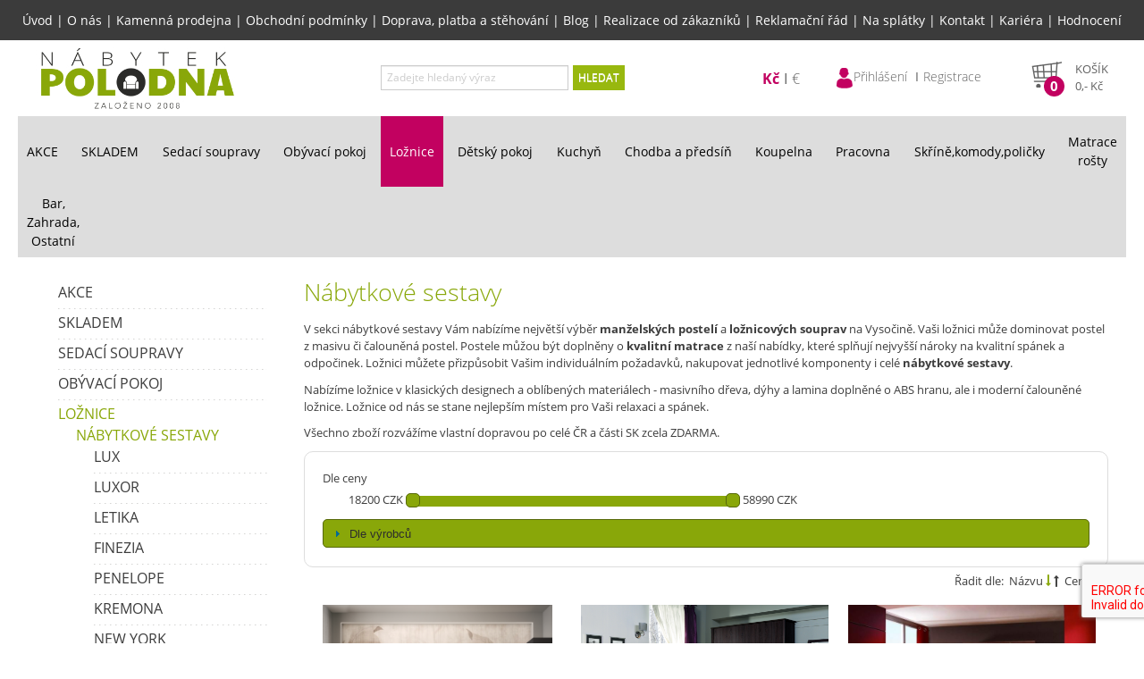

--- FILE ---
content_type: text/html; charset=UTF-8
request_url: http://nabytekvysocina.cz/loznice/nabytkove-sestavy
body_size: 11708
content:
<!DOCTYPE html>
<html lang="cs" xml:lang="cs">
  	<head>
		<meta charset="UTF-8">
		<script type="text/javascript">
			var APPDIR = 'http://nabytekvysocina.cz/public/assets/js/';
			var BASE_URL = 'http://nabytekvysocina.cz/administrace/';
			var STRICT_BASE_URL = 'http://nabytekvysocina.cz/';
			var IMAGES = 'http://nabytekvysocina.cz/public/images/';
		</script>
		<title>Nábytek do ložnice I Nábytek Polodna Jihlava</title>
		<meta http-equiv="X-UA-Compatible" content="IE=edge,chrome=1" />
		<meta name="viewport" content="width=device-width, initial-scale=1">
		<meta name="robots" content="index,follow" />
		<meta name="googlebot" content="index,follow,noarchive" />
		<meta name="Description" content="Hledáte kvalitní nábytek do ložnice za rozumnou cenu? Podívejte se do naší nabídky ložnic a vyberte si! A navíc máme dopravu ZDARMA po celé ČR a části SR." />
		<meta name="Keywords" content="postel, manželská postel, manželské, ložnice, nábytek, šatní skříň, komoda, komody, sestava, Jihlava, Vysočina, nábytkové sestavy do ložnice " />
		<meta name="Rating" content="General" />
		<meta name="Author" content="WebRex s.r.o. https://www.webrex.eu">
		<meta name="google-site-verification" content="NPgP35zAdbVur-ed17AFzl_Y2HlURare8DN1OKyEsDk">
        <meta name="facebook-domain-verification" content="3yyy0c0w6piwwghvpisy6bknb0g1cn" />

        <link href="http://nabytekvysocina.cz/public/assets/css/style.min.css?v=1764248369" rel="stylesheet">
        <script src="http://nabytekvysocina.cz/public/assets/js/app.bundle.min.js?v=1764248353" type="text/javascript"></script>

        <link rel="shortcut icon" href="http://nabytekvysocina.cz/public/assets/gfx/favicon.ico" />
        <script type="text/javascript">
			(function(i,s,o,g,r,a,m){i['GoogleAnalyticsObject']=r;i[r]=i[r]||function(){
			(i[r].q=i[r].q||[]).push(arguments)},i[r].l=1*new Date();a=s.createElement(o),
			m=s.getElementsByTagName(o)[0];a.async=1;a.src=g;m.parentNode.insertBefore(a,m)
			})(window,document,'script','//www.google-analytics.com/analytics.js' , 'ga' );

			ga('create', 'UA-49207554-1', 'auto');
			ga('send', 'pageview');
		</script>
        <!-- Google tag (gtag.js) -->
        <script async src="https://www.googletagmanager.com/gtag/js?id=G-HJMC0RPWHK"></script>
        <script>
            window.dataLayer = window.dataLayer || [];
            function gtag(){dataLayer.push(arguments);}
            gtag('js', new Date());

            gtag('config', 'G-HJMC0RPWHK', { 'allow_enhanced_conversions' : true });
        </script>
        <script type="text/javascript">
            window.dataLayer.push({
                event: 'bianoPixelPageView',
                bianoPixel: {

                }
            });
        </script>
			<!-- Seznam RTG -->
		<script type="text/javascript" src="https://c.seznam.cz/js/rc.js"></script>
		<script>
			var retargetingConf = {
				rtgId: 44172,
																rtgUrl: location.protocol + '//' + location.host + location.pathname,
				consent: 0			};
			window.rc.retargetingHit(retargetingConf);
		</script>


        <script src="https://www.google.com/recaptcha/api.js?render=6LeUKG0aAAAAAG854hhV-WeCJr5sUHyGY_jknGjD" async defer></script>
        <!-- Global site tag (gtag.js) - Google Ads: 746050457 -->
        <script async defer src="https://www.googletagmanager.com/gtag/js?id=AW-746050457" type="text/javascript"></script>
        <script type="text/javascript">
            window.dataLayer = window.dataLayer || [];
            function gtag(){dataLayer.push(arguments);}
            gtag('js', new Date());

            gtag('config', 'AW-746050457', { 'allow_enhanced_conversions' : true });
        </script>
        <script type="text/javascript">
            gtag('event', 'page_view', {
                'send_to': 'AAW-746050457',
                'page_title' : 'Nábytek do ložnice I Nábytek Polodna Jihlava',
                'page_location' : 'http://nabytekvysocina.cz/loznice/nabytkove-sestavy',
                                                            });
        </script>

                <meta name="p:domain_verify" content="0b5b1f4ff4045ec5152ba95a7cf142db"/>
        <!-- Pinterest Tag -->
        <script type="text/javascript">
            !function(e){if(!window.pintrk){window.pintrk = function () {
                window.pintrk.queue.push(Array.prototype.slice.call(arguments))};var
                n=window.pintrk;n.queue=[],n.version="3.0";var
                t=document.createElement("script");t.async=!0,t.src=e;var
                r=document.getElementsByTagName("script")[0];
                r.parentNode.insertBefore(t,r)}}("https://s.pinimg.com/ct/core.js");
            pintrk('load', '2614282009440');
            pintrk('page');
                    </script>
        <!-- end Pinterest Tag -->
	</head>
	<body>
        <!-- Meta Pixel Code -->
        <script type="text/javascript">
            !function(f,b,e,v,n,t,s)
            {if(f.fbq)return;n=f.fbq=function(){n.callMethod?
                n.callMethod.apply(n,arguments):n.queue.push(arguments)};
                if(!f._fbq)f._fbq=n;n.push=n;n.loaded=!0;n.version='2.0';
                n.queue=[];t=b.createElement(e);t.async=!0;
                t.src=v;s=b.getElementsByTagName(e)[0];
                s.parentNode.insertBefore(t,s)}(window,document,'script',
                'https://connect.facebook.net/en_US/fbevents.js');
            fbq('init', '1013387276837818');
            fbq('track', 'PageView');
                    </script>
		<noscript><img height="1" width="1" style="display:none"
		src="https://www.facebook.com/tr?id=1013387276837818&ev=PageView&noscript=1"
		/></noscript>
        <!-- End Meta Pixel Code -->
		<div id="hlavni1">
			<div class="menu menu-top">
				<a href="http://nabytekvysocina.cz/">Úvod</a> | <a href="http://nabytekvysocina.cz/o-nas">O nás</a> | <a href="http://nabytekvysocina.cz/kamenna-prodejna">Kamenná prodejna</a> | <a href="http://nabytekvysocina.cz/obchodni-podminky">Obchodní podmínky</a> | <a href="http://nabytekvysocina.cz/doprava-platba-stehovani">Doprava, platba a stěhování</a> | <a href="http://nabytekvysocina.cz/blog-nabytek-polodna">Blog</a> | <a href="http://nabytekvysocina.cz/realizace-zakazniku">Realizace od zákazníků</a> | <a href="http://nabytekvysocina.cz/reklamacni-rad">Reklamační řád</a> | <a href="http://nabytekvysocina.cz/na-splatky">Na splátky</a> | <a href="http://nabytekvysocina.cz/kontakt">Kontakt</a> | <a href="http://nabytekvysocina.cz/kariera">Kariéra</a> | <a href="http://nabytekvysocina.cz/hodnoceni-obchodu">Hodnocení</a>			</div>
						<div id="top">
				<a href="http://nabytekvysocina.cz" id="logo"><img src="http://nabytekvysocina.cz/public/assets/gfx/logo.png?v=2" alt="Nábytek Polodna" /></a>
				<div id="hledani">
					<form action="http://nabytekvysocina.cz/vyhledavani" method="POST">
						<div class="controls">
							<div class="input-append">
								<input type="text" class="input-large" placeholder="Zadejte hledaný výraz" id="hledany_vyraz" name="hledany_vyraz" value=""/>
								<span class="add-on" onclick="$(this).parents('form').submit();">HLEDAT</span>
							</div>
						</div>
					</form>
				</div>
				<div id="shop">
                    <div id="hamburger-top"><div></div></div>
                    <div class="currency">
                        <ul>
                            <li class="active">
                                <form action="http://nabytekvysocina.cz/index/change-currency" method="post">
                                    <input type="hidden" name="togo" value="http://nabytekvysocina.cz/loznice/nabytkove-sestavy">
                                    <input type="hidden" name="currency" value="CZK">
                                    <button type="submit">Kč</button>
                                </form>
                            </li>
                            <li >
                                <form action="http://nabytekvysocina.cz/index/change-currency" method="post">
                                    <input type="hidden" name="togo" value="http://nabytekvysocina.cz/loznice/nabytkove-sestavy">
                                    <input type="hidden" name="currency" value="EUR">
                                    <button type="submit">€</button>
                                </form>
                            </li>
                        </ul>
                    </div>
					<div class="user-info">						
						<ul>
													<li><a href="http://nabytekvysocina.cz/zakaznik/login">
								<img id="userInfoIcon" src="http://nabytekvysocina.cz/public/assets/gfx/user_icon.png" height="25" width="20" alt="Uživatel"><span>Přihlášení</span></a>
							</li>
							<li><a href="http://nabytekvysocina.cz/zakaznik/registrace">Registrace</a></li>
												</ul>
					</div>
					<div id="kosik" onclick="location.href='http://nabytekvysocina.cz/zakaznik/kosik'">
				<div class="basket"></div>
				<div class="price">
				<div class="pocet">0</div>
				<div class="nadpis">Košík</div>
				<div class="celkem"><span class="cena_celkem">0</span>,- Kč</div>
				</div>
			</div>				</div>
			</div>
			<div id="basket-right" onclick="location.href='http://nabytekvysocina.cz/zakaznik/kosik'">
				<div class="qt">0</div>
			</div>
			
			<div id="basket-right1" onclick="location.href='http://nabytekvysocina.cz/blog-nabytek-polodna'">
				
			</div>

            <div id="basket-right2" onclick="location.href='http://nabytekvysocina.cz/hodnoceni-obchodu'">
            </div>
			
			<div id="hamburger"><div></div></div>
			<div id="kategorie">
			<ul class="vyjizdeci"><li><a href="http://nabytekvysocina.cz/a-akce" >AKCE</a><ul class="submenu"><li><a href="http://nabytekvysocina.cz/a-akce/darkove-poukazy-1" >&nbsp;Dárkové poukazy</a></li><li><a href="http://nabytekvysocina.cz/a-akce/akcnisedacky-skladem" >&nbsp;Akční sedačky skladem</a></li><li><a href="http://nabytekvysocina.cz/a-akce/akcnisedacky" >&nbsp;Akční sedačky</a></li><li><a href="http://nabytekvysocina.cz/a-akce/nejprodavanejsisedacky" >&nbsp;Nejprodávanější sedačky</a></li></ul></li><li><a href="http://nabytekvysocina.cz/s-skladem" >SKLADEM</a></li><li><a href="http://nabytekvysocina.cz/sedacky" >Sedací soupravy <br></a><ul class="submenu special"><li><a href="http://nabytekvysocina.cz/sedacky/sedaci-soupravy" ><span class="img"><img src="http://nabytekvysocina.cz/obrazky/sedaci-soupravy.png" alt="Sedací soupravy"></span>&nbsp;Sedací soupravy</a></li><li><a href="http://nabytekvysocina.cz/sedacky/rohove-sedacky" ><span class="img"><img src="http://nabytekvysocina.cz/obrazky/rohove-sedacky.png" alt="Rohové sedačky"></span>&nbsp;Rohové sedačky</a></li><li><a href="http://nabytekvysocina.cz/sedacky/sedacky-do-u" ><span class="img"><img src="http://nabytekvysocina.cz/obrazky/sedacky-do-u.png" alt="Sedačky do U"></span>&nbsp;Sedačky do U</a></li><li><a href="http://nabytekvysocina.cz/sedacky/pohovky" ><span class="img"><img src="http://nabytekvysocina.cz/obrazky/pohovky.png" alt="Pohovky"></span>&nbsp;Pohovky</a></li><li><a href="http://nabytekvysocina.cz/sedacky/kresla" ><span class="img"><img src="http://nabytekvysocina.cz/obrazky/kresla.png" alt="Křesla"></span>&nbsp;Křesla</a></li><li><a href="http://nabytekvysocina.cz/sedacky/taburety-a-ostatni" ><span class="img"><img src="http://nabytekvysocina.cz/obrazky/taburety-a-ostatni.png" alt="Taburety a ostatní"></span>&nbsp;Taburety a ostatní</a></li><li><a href="http://nabytekvysocina.cz/sedacky/sedacky-bary-restaurace" ><span class="img"><img src="http://nabytekvysocina.cz/obrazky/sedacky-bary-restaurace.png" alt="Sedačky bary, restaurace"></span>&nbsp;Sedačky bary, restaurace</a></li><li><a href="http://nabytekvysocina.cz/sedacky/usak" ><span class="img"><img src="http://nabytekvysocina.cz/obrazky/usak.png" alt="Ušák"></span>&nbsp;Ušák</a></li><li><a href="http://nabytekvysocina.cz/sedacky/kozene-sedaci-soupravy-kresla" ><span class="img"><img src="http://nabytekvysocina.cz/obrazky/kozene-sedacky.png" alt="Kožené sedací soupravy, křesla"></span>&nbsp;Kožené sedací soupravy, křesla</a></li><li><a href="https://www.italskesedacky.eu" ><span class="img"><img src="http://nabytekvysocina.cz/obrazky/italske-sedacky.png" alt="Italské sedačky"></span>&nbsp;Italské sedačky</a></li></ul></li><li><a href="http://nabytekvysocina.cz/obyvaci-pokoj" >Obývací pokoj</a><ul class="submenu"><li><a href="http://nabytekvysocina.cz/obyvaci-pokoj/obyvaci-steny" ><span class="img"><img src="http://nabytekvysocina.cz/obrazky/obyvaci-steny.png" alt="Obývací stěny"></span>&nbsp;Obývací stěny</a></li><li><a href="http://nabytekvysocina.cz/obyvaci-pokoj/nabytkove-systemy" ><span class="img"><img src="http://nabytekvysocina.cz/obrazky/nabytkove-sestavy-obyvaci-pokoj.png" alt="Nábytkové sestavy"></span>&nbsp;Nábytkové sestavy</a></li><li><a href="http://nabytekvysocina.cz/obyvaci-pokoj/konferencni-stolky" ><span class="img"><img src="http://nabytekvysocina.cz/obrazky/konferenci_stoly.png" alt="Konferenční  stolky"></span>&nbsp;Konferenční  stolky</a></li><li><a href="http://nabytekvysocina.cz/obyvaci-pokoj/tv-stolky" ><span class="img"><img src="http://nabytekvysocina.cz/obrazky/konferencni-a-tv-stolky.png" alt="TV stolky"></span>&nbsp;TV stolky</a></li></ul></li><li class="active"><a class="active" href="http://nabytekvysocina.cz/loznice" >Ložnice</a><ul class="submenu"><li class="active"><a class="active" href="http://nabytekvysocina.cz/loznice/nabytkove-sestavy" ><span class="img"><img src="http://nabytekvysocina.cz/obrazky/nabytkove-sestavy-loznice.png" alt="Nábytkové sestavy"></span>&nbsp;Nábytkové sestavy</a></li><li><a href="http://nabytekvysocina.cz/loznice/calounene-postele" ><span class="img"><img src="http://nabytekvysocina.cz/obrazky/calounene-postele.png" alt="Čalouněné postele"></span>&nbsp;Čalouněné postele</a></li><li><a href="http://nabytekvysocina.cz/loznice/drevene-postele" ><span class="img"><img src="http://nabytekvysocina.cz/obrazky/drevene-postele.png" alt="Dřevěné postele"></span>&nbsp;Dřevěné postele</a></li><li><a href="http://nabytekvysocina.cz/loznice/postele-z-masivu" ><span class="img"><img src="http://nabytekvysocina.cz/obrazky/postele-z-masivu.png" alt="Postele z masivu"></span>&nbsp;Postele z masivu</a></li><li><a href="http://nabytekvysocina.cz/loznice/kovove-postele" ><span class="img"><img src="http://nabytekvysocina.cz/obrazky/15943637789409.png" alt="Kovové postele"></span>&nbsp;Kovové postele</a></li><li><a href="http://nabytekvysocina.cz/loznice/komody" ><span class="img"><img src="http://nabytekvysocina.cz/obrazky/komody.png" alt="Komody"></span>&nbsp;Komody</a></li><li><a href="http://nabytekvysocina.cz/loznice/nocni-a-toaletni-stolky" ><span class="img"><img src="http://nabytekvysocina.cz/obrazky/nocni-a-toaletni-stolky.png" alt="Noční a toaletní stolky"></span>&nbsp;Noční a toaletní stolky</a></li><li><a href="http://nabytekvysocina.cz/loznice/satni-skrine" ><span class="img"><img src="http://nabytekvysocina.cz/obrazky/satni-skrine.png" alt="Šatní skříně"></span>&nbsp;Šatní skříně</a></li></ul></li><li><a href="http://nabytekvysocina.cz/detsky-pokoj" >Dětský pokoj</a><ul class="submenu"><li><a href="http://nabytekvysocina.cz/detsky-pokoj/detske-pohovky" ><span class="img"><img src="http://nabytekvysocina.cz/obrazky/detske-pohovky.png" alt="Dětské pohovky"></span>&nbsp;Dětské pohovky</a></li><li><a href="http://nabytekvysocina.cz/detsky-pokoj/nabytkove-sestavy-detske" ><span class="img"><img src="http://nabytekvysocina.cz/obrazky/nabytkove-sestavy-detsky-pokoj.png" alt="Nábytkové sestavy"></span>&nbsp;Nábytkové sestavy</a></li><li><a href="http://nabytekvysocina.cz/detsky-pokoj/patrove-postele" ><span class="img"><img src="http://nabytekvysocina.cz/obrazky/patrova_postel.png" alt="Patrové postele"></span>&nbsp;Patrové postele</a></li><li><a href="http://nabytekvysocina.cz/detsky-pokoj/postele-a-postylky" ><span class="img"><img src="http://nabytekvysocina.cz/obrazky/postele-a-postylky.png" alt="Postele a postýlky"></span>&nbsp;Postele a postýlky</a></li><li><a href="http://nabytekvysocina.cz/detsky-pokoj/komody-skrinky" ><span class="img"><img src="http://nabytekvysocina.cz/obrazky/komody-skrinky.png" alt="Komody, skříňky"></span>&nbsp;Komody, skříňky</a></li><li><a href="http://nabytekvysocina.cz/detsky-pokoj/destsk-satni-skrine" ><span class="img"><img src="http://nabytekvysocina.cz/obrazky/skrine.png" alt="Šatní skříně"></span>&nbsp;Šatní skříně</a></li><li><a href="http://nabytekvysocina.cz/detsky-pokoj/detske-zidle" ><span class="img"><img src="http://nabytekvysocina.cz/obrazky/detske-zidlicky.png" alt="Dětské židle"></span>&nbsp;Dětské židle</a></li><li><a href="http://nabytekvysocina.cz/detsky-pokoj/detske-psaci-stoly-a-stolky" ><span class="img"><img src="http://nabytekvysocina.cz/obrazky/detske-psaci-stoly-stolky.png" alt="Dětské psací stoly a stolky"></span>&nbsp;Dětské psací stoly a stolky</a></li><li><a href="http://nabytekvysocina.cz/detsky-pokoj/detske-doplnky" ><span class="img"><img src="http://nabytekvysocina.cz/obrazky/doplnky.png" alt="Dětské doplňky"></span>&nbsp;Dětské doplňky</a></li></ul></li><li><a href="https://www.kuchynepolodna.cz/" >Kuchyň</a></li><li><a href="http://nabytekvysocina.cz/chodba-a-predsin" >Chodba a předsíň</a><ul class="submenu"><li><a href="http://nabytekvysocina.cz/chodba-a-predsin/predsinove-steny" ><span class="img"><img src="http://nabytekvysocina.cz/obrazky/predsinove-steny.png" alt="Předsíňové stěny"></span>&nbsp;Předsíňové stěny</a></li><li><a href="http://nabytekvysocina.cz/chodba-a-predsin/botniky-skrinky-zrcadla" ><span class="img"><img src="http://nabytekvysocina.cz/obrazky/botniky-skrinky-zrcadla.png" alt="Botníky, skříňky, zrcadla"></span>&nbsp;Botníky, skříňky, zrcadla</a></li><li><a href="http://nabytekvysocina.cz/chodba-a-predsin/vesaky" ><span class="img"><img src="http://nabytekvysocina.cz/obrazky/vesaky.png" alt="Věšáky"></span>&nbsp;Věšáky</a></li></ul></li><li><a href="http://nabytekvysocina.cz/koupelna" >Koupelna</a><ul class="submenu"><li><a href="http://nabytekvysocina.cz/koupelna/koupelnove-sestavy" ><span class="img"><img src="http://nabytekvysocina.cz/obrazky/koupelnove-sestavy.png" alt="Koupelnové sestavy"></span>&nbsp;Koupelnové sestavy</a></li><li><a href="http://nabytekvysocina.cz/koupelna/skrinky" ><span class="img"><img src="http://nabytekvysocina.cz/obrazky/skrinky.png" alt="Skříňky"></span>&nbsp;Skříňky</a></li><li><a href="http://nabytekvysocina.cz/koupelna/zrcadla" ><span class="img"><img src="http://nabytekvysocina.cz/obrazky/zrcadla.png" alt="Zrcadla"></span>&nbsp;Zrcadla</a></li><li><a href="http://nabytekvysocina.cz/koupelna/umyvadla" >&nbsp;Umyvadla</a></li></ul></li><li><a href="http://nabytekvysocina.cz/pracovna" >Pracovna</a><ul class="submenu"><li><a href="http://nabytekvysocina.cz/pracovna/nabytkove-systemy-pracovna" ><span class="img"><img src="http://nabytekvysocina.cz/obrazky/nabytkove-sestavy-pracovny.png" alt="Nábytkové systémy"></span>&nbsp;Nábytkové systémy</a></li><li><a href="http://nabytekvysocina.cz/pracovna/sedacky-do-pracovny" ><span class="img"><img src="http://nabytekvysocina.cz/obrazky/sedacky-do-pracovny.png" alt="Sedačky do pracovny"></span>&nbsp;Sedačky do pracovny</a></li><li><a href="http://nabytekvysocina.cz/pracovna/pocitacove-stoly" ><span class="img"><img src="http://nabytekvysocina.cz/obrazky/pocitacove-stoly.png" alt="Počítačové stoly"></span>&nbsp;Počítačové stoly</a></li><li><a href="http://nabytekvysocina.cz/pracovna/pracovni-stoly" ><span class="img"><img src="http://nabytekvysocina.cz/obrazky/pracovni-stoly.png" alt="Pracovní stoly"></span>&nbsp;Pracovní stoly</a></li><li><a href="http://nabytekvysocina.cz/pracovna/regaly-skrine-a-skrinky" ><span class="img"><img src="http://nabytekvysocina.cz/obrazky/regaly-skrine-skrinky.png" alt="Regály, skříně a skříňky"></span>&nbsp;Regály, skříně a skříňky</a></li><li><a href="http://nabytekvysocina.cz/pracovna/kancelarske-zidle" ><span class="img"><img src="http://nabytekvysocina.cz/obrazky/kancelarske-zidle.png" alt="Kancelářské židle"></span>&nbsp;Kancelářské židle</a></li></ul></li><li><a href="http://nabytekvysocina.cz/skrine-komody-policky" >Skříně,komody,poličky</a><ul class="submenu"><li><a href="http://nabytekvysocina.cz/skrine-komody-policky/skrine-regaly-vitriny" ><span class="img"><img src="http://nabytekvysocina.cz/obrazky/skrine-regaly-vitriny.png" alt="Skříně, regály, vitríny"></span>&nbsp;Skříně, regály, vitríny</a></li><li><a href="http://nabytekvysocina.cz/skrine-komody-policky/policky-zavesne-skrinky" ><span class="img"><img src="http://nabytekvysocina.cz/obrazky/policky-zavesne-skrinky.png" alt="Poličky, závěsné skříňky"></span>&nbsp;Poličky, závěsné skříňky</a></li><li><a href="http://nabytekvysocina.cz/skrine-komody-policky/komody-truhly" ><span class="img"><img src="http://nabytekvysocina.cz/obrazky/komody-truhly.png" alt="Komody, truhly"></span>&nbsp;Komody, truhly</a></li></ul></li><li><a href="http://nabytekvysocina.cz/matrace-a-rosty" >Matrace <br> rošty</a><ul class="submenu"><li><a href="http://nabytekvysocina.cz/matrace-a-rosty/matrace" ><span class="img"><img src="http://nabytekvysocina.cz/obrazky/matrace.png" alt="MATRACE"></span>&nbsp;MATRACE</a></li><li><a href="http://nabytekvysocina.cz/matrace-a-rosty/rosty" ><span class="img"><img src="http://nabytekvysocina.cz/obrazky/rosty.png" alt="ROŠTY"></span>&nbsp;ROŠTY</a></li></ul></li><li><a href="http://nabytekvysocina.cz/bar-zahrada-ostatni" >Bar,<br> Zahrada,<br> Ostatní</a><ul class="submenu"><li><a href="http://nabytekvysocina.cz/bar-zahrada-ostatni/zahrada-volny-cas" ><span class="img"><img src="http://nabytekvysocina.cz/obrazky/zahrada-volny-cas.png" alt="Zahrada, volný čas"></span>&nbsp;Zahrada, volný čas</a></li><li><a href="http://nabytekvysocina.cz/bar-zahrada-ostatni/kresla-relaxacni-houpaci" ><span class="img"><img src="http://nabytekvysocina.cz/obrazky/kresla.png" alt="Křesla relaxační,houpací"></span>&nbsp;Křesla relaxační,houpací</a></li><li><a href="http://nabytekvysocina.cz/bar-zahrada-ostatni/bar" ><span class="img"><img src="http://nabytekvysocina.cz/obrazky/bar.png" alt="Bar"></span>&nbsp;Bar</a></li></ul></li></ul>			</div>
			<div style="clear: both;"></div>
			<br />
            <div class="content-wrapper">
                <div class="banner-left">
                                    </div>
            
                <div id="content">
                    <div id="leva">
                    <ul><li><a href="http://nabytekvysocina.cz/a-akce">AKCE</a></li><li><a href="http://nabytekvysocina.cz/s-skladem">SKLADEM</a></li><li><a href="http://nabytekvysocina.cz/sedacky">Sedací soupravy  </a></li><li><a href="http://nabytekvysocina.cz/obyvaci-pokoj">Obývací pokoj</a></li><li class="active"><a class="active" href="http://nabytekvysocina.cz/loznice">Ložnice</a><ul><li class="active"><a class="active" href="http://nabytekvysocina.cz/loznice/nabytkove-sestavy">Nábytkové sestavy</a><ul><li><a href="http://nabytekvysocina.cz/loznice/nabytkove-sestavy/l-lux">Lux</a></li><li><a href="http://nabytekvysocina.cz/loznice/nabytkove-sestavy/l-luxor">Luxor</a></li><li><a href="http://nabytekvysocina.cz/loznice/nabytkove-sestavy/i-letika">Letika</a></li><li><a href="http://nabytekvysocina.cz/loznice/nabytkove-sestavy/l-finezia">Finezia</a></li><li><a href="http://nabytekvysocina.cz/loznice/nabytkove-sestavy/l-penelope">Penelope</a></li><li><a href="http://nabytekvysocina.cz/loznice/nabytkove-sestavy/l-cremona">Kremona</a></li><li><a href="http://nabytekvysocina.cz/loznice/nabytkove-sestavy/l-new-york">New York</a></li><li><a href="http://nabytekvysocina.cz/loznice/nabytkove-sestavy/l-mat">Mat</a></li><li><a href="http://nabytekvysocina.cz/loznice/nabytkove-sestavy/l-dion">Dion</a></li><li><a href="http://nabytekvysocina.cz/loznice/nabytkove-sestavy/l-sven">Sven</a></li><li><a href="http://nabytekvysocina.cz/loznice/nabytkove-sestavy/l-bono">Bono</a></li><li><a href="http://nabytekvysocina.cz/loznice/nabytkove-sestavy/l-danver">Danver</a></li><li><a href="http://nabytekvysocina.cz/loznice/nabytkove-sestavy/l-vera">Vera</a></li><li><a href="http://nabytekvysocina.cz/loznice/nabytkove-sestavy/l-beta">Beta</a></li><li><a href="http://nabytekvysocina.cz/loznice/nabytkove-sestavy/l-galaxy">Galaxy</a></li><li><a href="http://nabytekvysocina.cz/loznice/nabytkove-sestavy/l-looft">Looft</a></li><li><a href="http://nabytekvysocina.cz/loznice/nabytkove-sestavy/l-drevmax">Drevmax</a></li><li><a href="http://nabytekvysocina.cz/loznice/nabytkove-sestavy/l-variasleep">Varia Sleep</a></li><li><a href="http://nabytekvysocina.cz/loznice/nabytkove-sestavy/l-arca">Arca </a></li><li><a href="http://nabytekvysocina.cz/loznice/nabytkove-sestavy/l-glaslooft">Glas Looft</a></li><li><a href="http://nabytekvysocina.cz/loznice/nabytkove-sestavy/l-moderna">Moderna</a></li><li><a href="http://nabytekvysocina.cz/loznice/nabytkove-sestavy/l-kalabrini">Kalabrini</a></li><li><a href="http://nabytekvysocina.cz/loznice/nabytkove-sestavy/l-bellagio">Bellagio</a></li><li><a href="http://nabytekvysocina.cz/loznice/nabytkove-sestavy/l-evora">Evora</a></li><li><a href="http://nabytekvysocina.cz/loznice/nabytkove-sestavy/l-amy">REA AMY</a></li><li><a href="http://nabytekvysocina.cz/loznice/nabytkove-sestavy/l-catania">REA CATANIA</a></li><li><a href="http://nabytekvysocina.cz/loznice/nabytkove-sestavy/l-karmelooft">Karme Looft</a></li><li><a href="http://nabytekvysocina.cz/loznice/nabytkove-sestavy/l-blackloft">BLACK LOOFT </a></li><li><a href="http://nabytekvysocina.cz/loznice/nabytkove-sestavy/l-ovallo">Ovallo</a></li><li><a href="http://nabytekvysocina.cz/loznice/nabytkove-sestavy/o-colorloft">COLOR LOOFT</a></li><li><a href="http://nabytekvysocina.cz/loznice/nabytkove-sestavy/l-modelo">MODELO</a></li><li><a href="http://nabytekvysocina.cz/loznice/nabytkove-sestavy/l-uficio">Uficio</a></li><li><a href="http://nabytekvysocina.cz/loznice/nabytkove-sestavy/l-looftlorenzo">LOOFT LORENZO </a></li><li><a href="http://nabytekvysocina.cz/loznice/nabytkove-sestavy/l-kosmo">KOSMO</a></li><li><a href="http://nabytekvysocina.cz/loznice/nabytkove-sestavy/i-lamelo">Lamelo</a></li><li><a href="http://nabytekvysocina.cz/loznice/nabytkove-sestavy/i-hales">HALES</a></li><li><a href="http://nabytekvysocina.cz/loznice/nabytkove-sestavy/i-impres">IMPRES</a></li><li><a href="http://nabytekvysocina.cz/loznice/nabytkove-sestavy/i-verta">VERTA</a></li><li><a href="http://nabytekvysocina.cz/loznice/nabytkove-sestavy/i-kros">KROS</a></li><li><a href="http://nabytekvysocina.cz/loznice/nabytkove-sestavy/l-zante">ZANTE</a></li><li><a href="http://nabytekvysocina.cz/loznice/nabytkove-sestavy/l-mossa">MOSSA</a></li></ul></li><li><a href="http://nabytekvysocina.cz/loznice/calounene-postele">Čalouněné postele</a></li><li><a href="http://nabytekvysocina.cz/loznice/drevene-postele">Dřevěné postele</a></li><li><a href="http://nabytekvysocina.cz/loznice/postele-z-masivu">Postele z masivu</a></li><li><a href="http://nabytekvysocina.cz/loznice/kovove-postele">Kovové postele</a></li><li><a href="http://nabytekvysocina.cz/loznice/komody">Komody</a></li><li><a href="http://nabytekvysocina.cz/loznice/nocni-a-toaletni-stolky">Noční a toaletní stolky</a></li><li><a href="http://nabytekvysocina.cz/loznice/satni-skrine">Šatní skříně</a></li></ul></li><li><a href="http://nabytekvysocina.cz/detsky-pokoj">Dětský pokoj</a></li><li><a href="http://nabytekvysocina.cz/kuchyn">Kuchyň</a></li><li><a href="http://nabytekvysocina.cz/chodba-a-predsin">Chodba a předsíň</a></li><li><a href="http://nabytekvysocina.cz/koupelna">Koupelna</a></li><li><a href="http://nabytekvysocina.cz/pracovna">Pracovna</a></li><li><a href="http://nabytekvysocina.cz/skrine-komody-policky">Skříně,komody,poličky</a></li><li><a href="http://nabytekvysocina.cz/matrace-a-rosty">Matrace   rošty</a></li><li><a href="http://nabytekvysocina.cz/bar-zahrada-ostatni">Bar,  Zahrada,  Ostatní</a></li></ul>                    </div>
                    <div id="main_content" class="podstranka">
                    <link rel="canonical" href="http://nabytekvysocina.cz/nabytkove-sestavy"/>
<h1>Nábytkové sestavy</h1><div class="clear"></div>
<p background-color:="" font-size:="" open="" style="box-sizing: border-box; margin: 0px 0px 10.5px; color: rgb(61, 61, 61); font-family: ">V sekci nábytkové sestavy&nbsp;Vám nabízíme největší výběr&nbsp;<strong style="box-sizing: border-box;">manželských postelí</strong>&nbsp;a&nbsp;<strong style="box-sizing: border-box;">ložnicových souprav</strong>&nbsp;na Vysočině. Vaši ložnici může dominovat postel z masivu či čalouněná postel. Postele můžou být doplněny o&nbsp;<strong style="box-sizing: border-box;">kvalitní matrace</strong>&nbsp;z naší nabídky, které splňují nejvyšší nároky na kvalitní spánek a odpočinek. Ložnici můžete přizpůsobit Vašim individuálním požadavků, nakupovat jednotlivé komponenty i celé&nbsp;<strong style="box-sizing: border-box;">nábytkové sestavy</strong>.</p>

<p background-color:="" font-size:="" open="" style="box-sizing: border-box; margin: 0px 0px 10.5px; color: rgb(61, 61, 61); font-family: ">Nabízíme ložnice v klasických designech a oblíbených materiálech - masivního dřeva, dýhy a lamina doplněné o ABS hranu, ale i moderní čalouněné ložnice. Ložnice od nás se stane nejlepším místem pro Vaši relaxaci a spánek.</p>

<p background-color:="" font-size:="" open="" style="box-sizing: border-box; margin: 0px 0px 10.5px; color: rgb(61, 61, 61); font-family: ">Všechno zboží rozvážíme vlastní dopravou po celé ČR a části SK zcela ZDARMA.</p>
<!-- Pinterest Tag -->
<script type="text/javascript">
    pintrk('track', 'viewcategory');
</script>
<!-- end Pinterest Tag -->
<script type="text/javascript">
			function hledat(strana,zobrazit_po) {
				//window.scrollTo(0, 0);

				/*$("body").append("<div style=\"display: none\"><div id=\"cekejte\" class=\"cekejte\"><i class=\"fa fa-spinner fa-spin fa-2x\"></i> Čekejte prosím</div></div>");
				$.colorbox({inline:true, href:"#cekejte", onLoad: function() {$("#cboxClose").remove();}, opacity: 0.7, width: 200, scrolling:false});*/
                $.post( "http://nabytekvysocina.cz/administrace/ajax/get-eshop-subcategories/",{url: "nabytkove-sestavy", id_kategorie: 24, strana: strana, zobrazit_po: zobrazit_po},function(data) {})
				.done(function( data ) {
					//alert(data);
			      	var ret = $.parseJSON(data);
					/*$( ".zbozi_vse" ).html( ret["data"] );
			        $( ".strankovani_obal" ).replaceWith( ret["strankovani"] );*/
					location.href = "http://nabytekvysocina.cz/loznice/nabytkove-sestavy/?/1/" + zobrazit_po;
                    /*$("div.strankovani_obal div.strankovani_zobrazit_po select option").attr("onclick","return false");
                    $.colorbox.close();
					$(".cekejte").remove();
					$(".oznaceni img").tooltipster({container: "body", theme: "tooltipster-default", position: "top-left"});*/
				}).fail(function( data ) {
                    $.colorbox.close();
					$(".cekejte").remove();
				});
			}

	        $(function() {
                /*$("div.strankovani_obal div.strankovani_zobrazit_po select option").attr("onclick","return false");

                $(document).on("click","div.razeni table tbody tr td span.radit i",function (event){
					$("div.razeni table tbody tr td span.radit i").removeClass("blue");
                    $(this).addClass("blue");

                    hledat($("div.strankovani_obal div.strankovani table tbody tr td ul li.active span a").attr("data"),$("div.strankovani_obal div.strankovani_zobrazit_po select").val());
				});

				$(document).on("click","div.strankovani_obal div.strankovani table tbody tr td ul li span a",function (event){
                    event.preventDefault();
					$("div.strankovani_obal div.strankovani table tbody tr td ul li").removeClass("active");
                    $(this).parents("li").addClass("active");

                    hledat($(this).attr("data"),$("div.strankovani_obal div.strankovani_zobrazit_po select").val());
				});

                 $(document).on("click","div.strankovani_obal div.strankovani table tbody tr td span a",function (event){
                    event.preventDefault();
					$("div.strankovani_obal div.strankovani table tbody tr td ul li").removeClass("active");
                    $("div.strankovani_obal div.strankovani table tbody tr td span ul li a[data="+$(this).attr("data")+"]").addClass("active");

                    hledat($(this).attr("data"),$("div.strankovani_obal div.strankovani_zobrazit_po select").val());
				});*/

				$(document).on("change","#select_zobrazit_po",function (event){
					event.preventDefault();
					hledat($("div.strankovani_obal div.strankovani table tbody tr td ul li.active span a").attr("data"),$(this).val());
				});
	        });
		</script>
<script type="text/javascript">
			function hledat(strana,zobrazit_po) {				
				//window.scrollTo(0, 0);
				var oznaceni="";
				$("div.oznaceni input[type=checkbox]:checked").each(function(){
					oznaceni=(oznaceni!="")?oznaceni+","+$(this).val():$(this).val();
				});

				var parametry="";
				$("div.parametry input[name=parametr][type=checkbox]:checked").each(function(){
					parametry=(parametry!="")?parametry+"#"+$(this).parents(".parametr").attr("data")+"="+$(this).val():$(this).parents(".parametr").attr("data")+"="+$(this).val();
				});

				var vyrobce="";
				$("div.parametry input[name=vyrobce][type=checkbox]:checked").each(function(){
					vyrobce=(vyrobce!="")?vyrobce+","+$(this).val():$(this).val();
				});

				var ceny = $( "#slider-range" ).slider( "values", 0 )+ "#" +$( "#slider-range" ).slider( "values", 1 );
				var delka = $( "#slider-range-delka" ).slider( "values", 0 )+ "#" +$( "#slider-range-delka" ).slider( "values", 1 );
				var radit = $("div.razeni table tbody tr td span.radit i.blue").attr("data");

				/*$("body").append("<div style=\"display: none\"><div id=\"cekejte\" class=\"cekejte\"><i class=\"fa fa-spinner fa-spin fa-2x\"></i> Čekejte prosím</div></div>");
				$.colorbox({inline:true, href:"#cekejte", onLoad: function() {$("#cboxClose").remove();}, opacity: 0.7, width: 200, scrolling:false});*/

				$.post( "http://nabytekvysocina.cz/administrace/ajax/get-eshop-items/",{oznaceni: oznaceni, parametry: parametry, ceny: ceny, delka: delka, vyrobce: vyrobce, radit: radit, url: "http://nabytekvysocina.cz/nabytkove-sestavy/?/", id_kategorie: 24, strana: strana, zobrazit_po: zobrazit_po},function(data) {})
				.done(function( data ) {
					//alert(data);
					var ret = $.parseJSON(data);
					//alert(ret["hash"]);
					
					location.href = "http://nabytekvysocina.cz/nabytkove-sestavy/?/1/" + zobrazit_po + "/" + ret["hash"];
					/*$( ".zbozi_vse" ).html( ret["data"] );
					$( ".strankovani_obal" ).replaceWith( ret["strankovani"] );
					$("div.strankovani_obal div.strankovani_zobrazit_po select option").attr("onclick","return false");
					$.colorbox.close();
					$(".cekejte").remove();
					$(".oznaceni img").tooltipster({container: "body", theme: "tooltipster-default", position: "top-left"});*/
				}).fail(function( data ) {
					$.colorbox.close();
					$(".cekejte").remove();
				});
			}

			$(function() {
				
				var paginator = $(document).find("div.strankovani_obal");
				var paginatorPages = paginator.find("div.strankovani table tbody tr td ul");
				var paginatorAmount = paginator.find("div.strankovani_zobrazit_po select");
				
				$("div.blokHledat input[type=checkbox]").click(function (){
					
					var page = 1;
					var amount = 15;
					
					if(paginator.lentgth){
						var page = paginatorPages.find("li.active span a").attr("data");
						var amount = paginatorAmount.children("option:selected").attr("data");
					}
					
					hledat(page,amount);
				});

				/*$("div.strankovani_obal div.strankovani_zobrazit_po select option").attr("onclick","return false");*/

				$(document).on("click","div.razeni table tbody tr td span.radit i",function (event){
					$("div.razeni table tbody tr td span.radit i").removeClass("blue");
					$(this).addClass("blue");

					var page = 1;
					var amount = 15;
					
					if(paginator.lentgth){
						var page = paginatorPages.find("li.active span a").attr("data");
						var amount = paginatorAmount.children("option:selected").attr("data");
					}
					
					hledat(page,amount);
				
				});

				/*$(document).on("click","div.strankovani_obal div.strankovani table tbody tr td ul li span a",function (event){
					event.preventDefault();
					$("div.strankovani_obal div.strankovani table tbody tr td ul li").removeClass("active");
					$(this).parents("li").addClass("active");

					var page = 1;
					var amount = 15;
					
					if(paginator.lentgth){
						var page = $(this).attr("data");
						var amount = paginatorAmount.children("option:selected").attr("data");
					}
					
					hledat(page,amount);					

				});*/

				/*$(document).on("click","div.strankovani_obal div.strankovani table tbody tr td span a",function (event){
					event.preventDefault();
					$("div.strankovani_obal div.strankovani table tbody tr td ul li").removeClass("active");
					$("div.strankovani_obal div.strankovani table tbody tr td span ul li a[data="+$(this).attr("data")+"]").addClass("active");

					var page = 1;
					var amount = 15;
					
					if(paginator.lentgth){
						var page = $(this).attr("data");
						var amount = paginatorAmount.children("option:selected").attr("data");
					}
					
					hledat(page,amount);						
		
				});*/

				$(document).on("change","#select_zobrazit_po",function (event){
					event.preventDefault();
					
					var page = 1;
					var amount = $(this).find(":selected").attr("data");
					
					if(paginator.lentgth){
						var page = paginatorPages.find("li.active span a").attr("data");
						var amount = paginatorAmount.children("option:selected").attr("data");
					}
					
					hledat(page,amount);						
				});

				$(document).on("click","div.parametr i.fa,div.parametr strong",function (event){
					var parametrBlok = $(this).parents("div.parametr");
					if($(parametrBlok).find("div").css("display")=="block") {
						$(parametrBlok).find("i.fa").removeClass("fa-minus-circle");
						$(parametrBlok).find("i.fa").addClass("fa-plus-circle");
						$(parametrBlok).find("div").css("display","none");
					}else {
						$(parametrBlok).find("i.fa").removeClass("fa-plus-circle");
						$(parametrBlok).find("i.fa").addClass("fa-minus-circle");
						$(parametrBlok).find("div").css("display","block");
					}
				});

				$( "#accordion" ).accordion({
					collapsible: true,
					heightStyle: "content",
					active: false
				});

				$( "#slider-range" ).slider({
					range: true,
					min: 18200,
					max: 58990,
					values: [ 18200, 58990 ],
					slide: function( event, ui ) {
						$( "#cena_od" ).html( ui.values[ 0 ] +  " CZK");
						$( "#cena_do" ).html( ui.values[ 1 ] +  " CZK");
						$( "#cenaod" ).html( ui.values[ 0 ] );
						$( "#cenado" ).html( ui.values[ 1 ] );
					},
					change: function( event, ui ) {
						
						var page = 1;
						var amount = 15;
						
						if(paginator.lentgth){
							var page = paginatorPages.find("li.active span a").attr("data");
							var amount = paginatorAmount.children("option:selected").attr("data");
						}
						
						hledat(page,amount);	
					}
				});
				$( "#cena_od" ).html( $( "#slider-range" ).slider( "values", 0 ) +  " CZK");
				$( "#cena_do" ).html( $( "#slider-range" ).slider( "values", 1 ) +  " CZK");
				$( "#cenaod" ).html( $( "#slider-range" ).slider( "values", 0 ) );
				$( "#cenado" ).html( $( "#slider-range" ).slider( "values", 1 ) );});
		</script>
		<div class="blokHledat">
			<div class="slider">
				<p>Dle ceny</p>
				<div id="cena_od"><input type="hidden" name="cena_od" id="cenaod"/></div>
				<div id="slider-range"></div>
				<div id="cena_do"><input type="hidden" name="cena_do" id="cenado"/></div>
			</div><div class="parametry"><div id="accordion"><h3>Dle výrobců</h3><div><input type="checkbox" value="1" id="vyrobce_1" name="vyrobce" ><label for="vyrobce_1">Arkos - sedací soupravy,skříně,ložnice,obývací pokoje</label><br><input type="checkbox" value="3" id="vyrobce_3" name="vyrobce" ><label for="vyrobce_3">Dolmar - dětské pokoje, obývací pokoje</label><br><input type="checkbox" value="5" id="vyrobce_5" name="vyrobce" ><label for="vyrobce_5">Drevona - obývací pokoje, kuchyně,skříně, komody </label><br><input type="checkbox" value="9" id="vyrobce_9" name="vyrobce" ><label for="vyrobce_9">GB - obývací stěny, komody, skříně, postele, ložnice,dětské pokoje</label><br><input type="checkbox" value="11" id="vyrobce_11" name="vyrobce" ><label for="vyrobce_11">HM - konferenční stolky, jídelní stoly, židle, barovky, taburety, postele</label><br><input type="checkbox" value="15" id="vyrobce_15" name="vyrobce" ><label for="vyrobce_15">MX - skříně, postele, obývycí pokoje, stěny, dětské pokoje</label><br><input type="checkbox" value="17" id="vyrobce_17" name="vyrobce" ><label for="vyrobce_17">ST - sedací soupravy, ložnice, postele </label><br><input type="checkbox" value="28" id="vyrobce_28" name="vyrobce" ><label for="vyrobce_28">HM - Furnival</label><br><input type="checkbox" value="30" id="vyrobce_30" name="vyrobce" ><label for="vyrobce_30">SKLAD - zboží skladem</label><br><input type="checkbox" value="33" id="vyrobce_33" name="vyrobce" ><label for="vyrobce_33">Helvetia</label><br><input type="checkbox" value="35" id="vyrobce_35" name="vyrobce" ><label for="vyrobce_35">DREVMAX</label><br><input type="checkbox" value="50" id="vyrobce_50" name="vyrobce" ><label for="vyrobce_50">Dolmar - sedací soupravy</label><br></div></div></div>
			<div class="clear"></div>
		</div>
		<div class="razeni">
				<table>
					<tr>
						<td>Řadit dle: </td>
						<td>Názvu <span class="radit nazev"><i class="fa fa-long-arrow-down blue" data="nazev ASC"></i></span>&nbsp;<span class="radit nazev"><i class="fa fa-long-arrow-up " data="nazev DESC"></i></span></td>
						<td>Ceny <span class="radit cena"><i class="fa fa-long-arrow-down " data="cena_tmp ASC"></i></span>&nbsp;<span class="radit cena"><i class="fa fa-long-arrow-up " data="cena_tmp DESC"></i></span></td>
					</tr>
				</table>
			</div><div class="clear"></div><div class="zbozi_vse"><div class="zbozi">
							<div class="obrazek full"><a href="http://nabytekvysocina.cz/l-mossa"><img src="http://nabytekvysocina.cz/obrazky/podkategorie/670f571e6bbab98abd29bdcba3abdb93.jpg" alt=""  height="150"/></a></div>

							<div class="popis">
					<div class="nazev"><a href="http://nabytekvysocina.cz/l-mossa">MOSSA</a></div>
					<div class="cena"><span class="sDPH">18 200,- Kč</span><span class="puvodni" style="text-decoration: none;">&nbsp;</span></div><div class="detail">
							<a href="http://nabytekvysocina.cz/l-mossa"></a>
							</div>
					</div>
				</div><div class="zbozi">
							<div class="obrazek full"><a href="http://nabytekvysocina.cz/l-finezia"><img src="http://nabytekvysocina.cz/obrazky/podkategorie/a9d19d8e222e8d00c0c64353ab7af159.jpg" alt=""  height="150"/></a></div>

							<div class="popis">
					<div class="nazev"><a href="http://nabytekvysocina.cz/l-finezia">FINEZIA</a></div>
					<div class="cena"><span class="sDPH">19 480,- Kč</span><span class="puvodni" style="text-decoration: none;">&nbsp;</span></div><div class="detail">
							<a href="http://nabytekvysocina.cz/l-finezia"></a>
							</div>
					</div>
				</div><div class="zbozi">
							<div class="obrazek full"><a href="http://nabytekvysocina.cz/l-mat"><img src="http://nabytekvysocina.cz/obrazky/podkategorie/9b81eacdf1fe2f4c30de110e48b37d5f.jpg" alt=""  height="150"/></a></div>

							<div class="popis">
					<div class="nazev"><a href="http://nabytekvysocina.cz/l-mat">MAT</a></div>
					<div class="cena"><span class="sDPH">19 750,- Kč</span><span class="puvodni" style="text-decoration: none;">&nbsp;</span></div><div class="detail">
							<a href="http://nabytekvysocina.cz/l-mat"></a>
							</div>
					</div>
				</div><div class="zbozi">
							<div class="obrazek full"><a href="http://nabytekvysocina.cz/i-lamelo"><img src="http://nabytekvysocina.cz/obrazky/podkategorie/99cdda7938ab94165cf1755ee3427354.jpg" alt=""  height="150"/></a></div>

							<div class="popis">
					<div class="nazev"><a href="http://nabytekvysocina.cz/i-lamelo">LAMELO</a></div>
					<div class="cena"><span class="sDPH">19 990,- Kč</span><span class="puvodni" style="text-decoration: none;">&nbsp;</span></div><div class="detail">
							<a href="http://nabytekvysocina.cz/i-lamelo"></a>
							</div>
					</div>
				</div><div class="zbozi">
							<div class="obrazek full"><a href="http://nabytekvysocina.cz/l-vera"><img src="http://nabytekvysocina.cz/obrazky/podkategorie/1a539e39a694a3effb57b113b932bbde.jpg" alt=""  height="150"/></a></div>

							<div class="popis">
					<div class="nazev"><a href="http://nabytekvysocina.cz/l-vera">VERA</a></div>
					<div class="cena"><span class="sDPH">21 620,- Kč</span><span class="puvodni" style="text-decoration: none;">&nbsp;</span></div><div class="detail">
							<a href="http://nabytekvysocina.cz/l-vera"></a>
							</div>
					</div>
				</div><div class="zbozi">
							<div class="obrazek full"><a href="http://nabytekvysocina.cz/l-bono"><img src="http://nabytekvysocina.cz/obrazky/podkategorie/2269a8f23e4c44e7ce1ef61580cc3c7e.jpg" alt=""  height="150"/></a></div>

							<div class="popis">
					<div class="nazev"><a href="http://nabytekvysocina.cz/l-bono">BONO</a></div>
					<div class="cena"><span class="sDPH">21 990,- Kč</span><span class="puvodni" style="text-decoration: none;">&nbsp;</span></div><div class="detail">
							<a href="http://nabytekvysocina.cz/l-bono"></a>
							</div>
					</div>
				</div><div class="zbozi">
							<div class="obrazek full"><a href="http://nabytekvysocina.cz/i-kros"><img src="http://nabytekvysocina.cz/obrazky/podkategorie/073f05e7faff8cc35bff5c0ca2a02819.jpg" alt=""  height="150"/></a></div>

							<div class="popis">
					<div class="nazev"><a href="http://nabytekvysocina.cz/i-kros">KROS</a></div>
					<div class="cena"><span class="sDPH">25 330,- Kč</span><span class="puvodni" style="text-decoration: none;">&nbsp;</span></div><div class="detail">
							<a href="http://nabytekvysocina.cz/i-kros"></a>
							</div>
					</div>
				</div><div class="zbozi">
							<div class="obrazek full"><a href="http://nabytekvysocina.cz/l-kalabrini"><img src="http://nabytekvysocina.cz/obrazky/podkategorie/97b8fb2cf47b1fb1ef5143ceeac29099.jpg" alt=""  height="150"/></a></div>

							<div class="popis">
					<div class="nazev"><a href="http://nabytekvysocina.cz/l-kalabrini">KALABRINI</a></div>
					<div class="cena"><span class="sDPH">25 660,- Kč</span><span class="puvodni" style="text-decoration: none;">&nbsp;</span></div><div class="detail">
							<a href="http://nabytekvysocina.cz/l-kalabrini"></a>
							</div>
					</div>
				</div><div class="zbozi">
							<div class="obrazek full"><a href="http://nabytekvysocina.cz/i-verta"><img src="http://nabytekvysocina.cz/obrazky/podkategorie/0da36e9c848045514c5e69c43cbe43a6.jpg" alt=""  height="150"/></a></div>

							<div class="popis">
					<div class="nazev"><a href="http://nabytekvysocina.cz/i-verta">VERTA</a></div>
					<div class="cena"><span class="sDPH">26 350,- Kč</span><span class="puvodni" style="text-decoration: none;">&nbsp;</span></div><div class="detail">
							<a href="http://nabytekvysocina.cz/i-verta"></a>
							</div>
					</div>
				</div><div class="zbozi">
							<div class="obrazek full"><a href="http://nabytekvysocina.cz/l-sven"><img src="http://nabytekvysocina.cz/obrazky/podkategorie/2519ac2f31f47896bd78b3b516a9eb80.jpg" alt=""  height="150"/></a></div>

							<div class="popis">
					<div class="nazev"><a href="http://nabytekvysocina.cz/l-sven">SVEN</a></div>
					<div class="cena"><span class="sDPH">27 080,- Kč</span><span class="puvodni" style="text-decoration: none;">&nbsp;</span></div><div class="detail">
							<a href="http://nabytekvysocina.cz/l-sven"></a>
							</div>
					</div>
				</div><div class="zbozi">
							<div class="obrazek full"><a href="http://nabytekvysocina.cz/l-luxor"><img src="http://nabytekvysocina.cz/obrazky/podkategorie/397546cdf22b21791114d7e39e7afa56.jpg" alt=""  height="150"/></a></div>

							<div class="popis">
					<div class="nazev"><a href="http://nabytekvysocina.cz/l-luxor">LUXOR</a></div>
					<div class="cena"><span class="sDPH">27 390,- Kč</span><span class="puvodni" style="text-decoration: none;">&nbsp;</span></div><div class="detail">
							<a href="http://nabytekvysocina.cz/l-luxor"></a>
							</div>
					</div>
				</div><div class="zbozi">
							<div class="obrazek full"><a href="http://nabytekvysocina.cz/l-lux"><img src="http://nabytekvysocina.cz/obrazky/podkategorie/3842fc5db7f7c2012647d71d6dca25fa.jpg" alt=""  height="150"/></a></div>

							<div class="popis">
					<div class="nazev"><a href="http://nabytekvysocina.cz/l-lux">LUX</a></div>
					<div class="cena"><span class="sDPH">27 990,- Kč</span><span class="puvodni" style="text-decoration: none;">&nbsp;</span></div><div class="detail">
							<a href="http://nabytekvysocina.cz/l-lux"></a>
							</div>
					</div>
				</div><div class="zbozi">
							<div class="obrazek full"><a href="http://nabytekvysocina.cz/l-kosmo"><img src="http://nabytekvysocina.cz/obrazky/podkategorie/01dde16ae1420013354c1afa56ea2771.jpg" alt=""  height="150"/></a></div>

							<div class="popis">
					<div class="nazev"><a href="http://nabytekvysocina.cz/l-kosmo">KOSMO</a></div>
					<div class="cena"><span class="sDPH">28 190,- Kč</span><span class="puvodni" style="text-decoration: none;">&nbsp;</span></div><div class="detail">
							<a href="http://nabytekvysocina.cz/l-kosmo"></a>
							</div>
					</div>
				</div><div class="zbozi">
							<div class="obrazek full"><a href="http://nabytekvysocina.cz/l-zante"><img src="http://nabytekvysocina.cz/obrazky/podkategorie/a7798433d311b7bdeb1b52dc46605a5a.jpg" alt=""  height="150"/></a></div>

							<div class="popis">
					<div class="nazev"><a href="http://nabytekvysocina.cz/l-zante">ZANTE</a></div>
					<div class="cena"><span class="sDPH">28 570,- Kč</span><span class="puvodni" style="text-decoration: none;">&nbsp;</span></div><div class="detail">
							<a href="http://nabytekvysocina.cz/l-zante"></a>
							</div>
					</div>
				</div><div class="zbozi">
							<div class="obrazek full"><a href="http://nabytekvysocina.cz/l-beta"><img src="http://nabytekvysocina.cz/obrazky/podkategorie/7bc2755d5c64c576f5d578cb134a2b6d.jpg" alt=""  height="150"/></a></div>

							<div class="popis">
					<div class="nazev"><a href="http://nabytekvysocina.cz/l-beta">BETA</a></div>
					<div class="cena"><span class="sDPH">29 190,- Kč</span><span class="puvodni" style="text-decoration: none;">&nbsp;</span></div><div class="detail">
							<a href="http://nabytekvysocina.cz/l-beta"></a>
							</div>
					</div>
				</div></div><div class="clear"></div><br>
<div class="strankovani_obal" data="37/3"><div class="strankovani"><table><tr><td><span><i class="fa fa-angle-double-left fa-lg fa-disable"></i></span></td>
<td><span><i class="fa fa-angle-left fa-lg fa-disable"></i></span></td>
<td><ul>
<li class="active"><span><a href="http://nabytekvysocina.cz/nabytkove-sestavy/?/1/15/" data="1">1</a></span></li>
<li><span><a href="http://nabytekvysocina.cz/nabytkove-sestavy/?/2/15/" data="2">2</a></span></li>
<li><span><a href="http://nabytekvysocina.cz/nabytkove-sestavy/?/3/15/" data="3">3</a></span></li>
</ul></td>
<td><span><a href="http://nabytekvysocina.cz/nabytkove-sestavy/?/2/15/" data="2"><i class="fa fa-angle-right fa-lg"></i></a></span></td>
<td><span><a href="http://nabytekvysocina.cz/nabytkove-sestavy/?/3/15/" data="3"><i class="fa fa-angle-double-right fa-lg"></i></a></span></td>
</tr></table></div><div class="strankovani_zobrazit_po"><select name="zobrazit_po" id="select_zobrazit_po" ><option data="15" value="http://nabytekvysocina.cz/nabytkove-sestavy/?/1/15" selected="selected">15</optinon><option data="30" value="http://nabytekvysocina.cz/nabytkove-sestavy/?/1/30">30</optinon><option data="45" value="http://nabytekvysocina.cz/nabytkove-sestavy/?/1/45">45</optinon><option data="60" value="http://nabytekvysocina.cz/nabytkove-sestavy/?/1/60">60</optinon><option data="75" value="http://nabytekvysocina.cz/nabytkove-sestavy/?/1/75">75</optinon></select></div></div><br>
<p style="text-align: justify;">Líbí se Vám<strong>&nbsp;naše nábytkové sestavy&nbsp;</strong>a máte nějaký dotaz? Neváhejte nás kontaktovat buď emailem <a href="mailto:prodejna@nabytekpolodna.cz">prodejna@nabytekpolodna.cz</a>, nebo telefonem <strong>+420 602 696 574</strong>. Rádi Vám pomůžeme s výběrem.</p>
                        <div class="clear"></div>
                    </div>
                </div>
                <div class="banner-right">
                    
                </div>
            </div>   
                
			<div id="zapati3">
				<div class="zapati_obsah">
		
					<div class="text">
						<div class="cislo">1</div>
						<div class="popis">rychlé dodací lhůty</div>
					</div>
				
					<div class="text">
						<div class="cislo">2</div>
						<div class="popis">stabilně nízké ceny</div>
					</div>
				
					<div class="text">
						<div class="cislo">3</div>
						<div class="popis">zboží je možné platit dobírkou</div>
					</div>
				
					<div class="text">
						<div class="cislo">4</div>
						<div class="popis">profesionální tým lidí, kterým záleží na spokojenosti zákazníka</div>
					</div>
				
					<div class="text">
						<div class="cislo">5</div>
						<div class="popis">doprava zdarma po celé ČR a části SR na celý sortiment</div>
					</div>
				
					<div class="text">
						<div class="cislo">6</div>
						<div class="popis">případné reklamace řešíme</div>
					</div>
				
					<div class="text">
						<div class="cislo">7</div>
						<div class="popis">systém věrnostních bodů</div>
					</div>
									 <div class="clear"></div>
				</div>
			</div>
			<div id="zapati">
				<div class="zapati_obsah">
					<div class="left">
						<span>Kamenná prodejna</span><br />
						Havlíčkova 58<br />
						Jihlava<br /><br />
						<a href="kamenna-prodejna" class="mapa">MAPA - jak k nám</a>
					</div>
					<div class="right">
						<span>OTEVŘENO</span>
						<table border="0" align="center">
							<tr><td>Po-pá&nbsp;&nbsp;</td><td>9,00 - 17,00</td></tr>
							<tr><td>Sobota&nbsp;&nbsp;</td><td>9,00 - 12,00</td></tr>
						</table>
					</div>
					<a href="kamenna-prodejna"><img data-src="http://nabytekvysocina.cz/public/assets/gfx/foto_dole_2.jpg" alt="Nábytek Polodna" class="image lazy"/></a>
				</div>
			</div>
			<div class="menu menu-bott">
				<a href="http://nabytekvysocina.cz/">Úvod</a> | <a href="http://nabytekvysocina.cz/o-nas">O nás</a> | <a href="http://nabytekvysocina.cz/kamenna-prodejna">Kamenná prodejna</a> | <a href="http://nabytekvysocina.cz/obchodni-podminky">Obchodní podmínky</a> | <a href="http://nabytekvysocina.cz/doprava-platba-stehovani">Doprava, platba a stěhování</a> | <a href="http://nabytekvysocina.cz/blog-nabytek-polodna">Blog</a> | <a href="http://nabytekvysocina.cz/realizace-zakazniku">Realizace od zákazníků</a> | <a href="http://nabytekvysocina.cz/reklamacni-rad">Reklamační řád</a> | <a href="http://nabytekvysocina.cz/na-splatky">Na splátky</a> | <a href="http://nabytekvysocina.cz/kontakt">Kontakt</a> | <a href="http://nabytekvysocina.cz/kariera">Kariéra</a> | <a href="http://nabytekvysocina.cz/hodnoceni-obchodu">Hodnocení</a>			</div>
			<div id="zapati1">
				<div class="zapati_obsah">
					<div class="text_vpravo">
						<div id="newsletter">
							<span class="text">Mám zájem o zasílání novinek:</span>
							<form method="POST" id="formNovinky" onsubmit="prihlasitDoNewsletteru($(this)); return false;">
								<div class="input-append">
									<input type="email" placeholder="zadejte Váš email" name="novinky" required>
									<button type="submit" class="add-on"><i class="fa fa-check fa-2x"></i></button>
								</div>
							</form>
						</div>
						<a href="http://www.kuchynepolodna.cz" target="_blank"><img data-src="http://nabytekvysocina.cz/public/assets/gfx/kuchynepolodna.png" alt="Kuchyně Polodna" class="lazy"/></a>
						<div style="height: 5px;"></div>
						<a href="https://www.italskesedacky.eu" target="_blank"><img data-src="http://nabytekvysocina.cz/public/assets/gfx/italskesedacky.png" alt="Italské sedačky" class="lazy"></a>
					</div>
					<div class="text_vlevo">
						<div class="text_prodejna">
							PRODEJNA<br />
							Havlíčkova 58<br />
							58601 Jihlava<br />
							email: <a href="mailto:prodejna@nabytekpolodna.cz">prodejna@nabytekpolodna.cz</a><br /><br />
							<img data-src="http://nabytekvysocina.cz/public/assets/gfx/loga/spolehliva-firma.png" alt="spolehlivá firma" class="lazy">
                            <br><br>
                            <img data-src="http://nabytekvysocina.cz/public/assets/gfx/gdpr.png" alt="GDPR" width="50" height="50" class="lazy">
						</div>
						<div class="text_content">
							<div class="text_obchodni">
								Obchodní oddělení<br />
								mobil: +420 602 696 574<br />
								email: <a href="mailto:info@nabytekpolodna.cz">info@nabytekpolodna.cz</a>
							</div>
							<div class="text_marketing">
								Marketingové a reklamační odddělení<br />
								mobil: +420 602 696 574<br />
								email: <a href="mailto:info@nabytekpolodna.cz">info@nabytekpolodna.cz</a>
							</div>
							<div class="text_copyright">
								<div class="cara"></div>
								<a class="facebook" href="https://www.facebook.com/nabytekpolodna.cz"  title="Facebook.com" target="_blank"><img data-src="http://nabytekvysocina.cz/public/assets/gfx/facebook.png" alt="facebook" class="lazy" /></a>
								<div id="copyright">&copy; 2026 <a href="https://www.webrex.eu" target="_blank">edited by n.e.s.p.i.</a></div>
							</div>
						</div>
					</div>
					<div class="clear"></div>
				</div>
			</div>
			<div id="zapati2">
				<div class="zapati_obsah">
					<div class="loga_vlevo">
						<a href="http://www.kusprace.cz" target="_blank"><img data-src="http://nabytekvysocina.cz/public/assets/gfx/loga/kusprace.png" alt="" class="lazy" /></a>
						<a href="http://www.barevnysvetcz.cz/" target="_blank"><img data-src="http://nabytekvysocina.cz/public/assets/gfx/loga/barevnysvet.png" alt="" class="lazy" /></a>
						<a href="http://www.homecredit.cz/vop" target="_blank"><img data-src="http://nabytekvysocina.cz/public/assets/gfx/loga/HC.jpg" alt="" height="109" class="lazy"></a>
					</div>
					<div class="loga_vpravo">
						<a href="http://www.toplist.cz" style="position: relative; top: 7px;" target="_blank"><img  data-src="http://nabytekvysocina.cz/public/assets/gfx/loga/toplist.png" alt="" class="lazy"/></a>
						<a href="http://www.iobchody.com/" target="_blank"><img data-src="http://nabytekvysocina.cz/public/assets/gfx/loga/katalog_obchodu.gif" alt="" class="lazy"/></a>
						<a href="http://www.bezvaportal.cz/" target="_blank"><img data-src="http://nabytekvysocina.cz/public/assets/gfx/loga/bezva_portal.png" alt="" class="lazy"/></a>
						<a href="http://www.i-shopy.cz/" target="_blank"><img  data-src="http://nabytekvysocina.cz/public/assets/gfx/loga/i-shopy.png" alt="" class="lazy"/></a>
						<a href="http://www.websurf.cz/?ref=110686" target="_blank">Zvýšení návštěvnosti</a>
						<a href="http://www.dymky-doutniky-vino.cz/" target="_blank">Doutníky</a>
					</div>
					<div class="clear"></div>
				</div>
                <div class="zapati_obsah">
                    <a href="https://www.comgate.cz/" target="_blank"><img data-src="http://nabytekvysocina.cz/public/assets/gfx/loga/comgate-logo.png" alt="Platební brána ComGate" height="50" class="lazy"></a>
                    <img data-src="http://nabytekvysocina.cz/public/assets/gfx/loga/MainVisaBlack.png" alt="VISA" height="75" class="lazy">
                    <img data-src="http://nabytekvysocina.cz/public/assets/gfx/loga/mastercard2.png" alt="Mastercard" height="100" class="lazy">
                    <div class="clear"></div>
                </div>
			</div>
		</div>
        <!-- PREDBANNER -->
                <!-- PREDBANNER END -->
	</body>
</html>